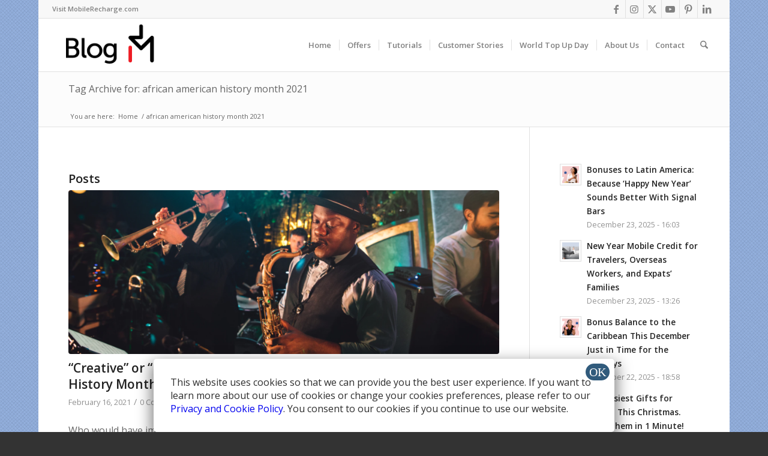

--- FILE ---
content_type: text/html; charset=utf-8
request_url: https://accounts.google.com/o/oauth2/postmessageRelay?parent=https%3A%2F%2Fblog.mobilerecharge.com&jsh=m%3B%2F_%2Fscs%2Fabc-static%2F_%2Fjs%2Fk%3Dgapi.lb.en.OE6tiwO4KJo.O%2Fd%3D1%2Frs%3DAHpOoo_Itz6IAL6GO-n8kgAepm47TBsg1Q%2Fm%3D__features__
body_size: 163
content:
<!DOCTYPE html><html><head><title></title><meta http-equiv="content-type" content="text/html; charset=utf-8"><meta http-equiv="X-UA-Compatible" content="IE=edge"><meta name="viewport" content="width=device-width, initial-scale=1, minimum-scale=1, maximum-scale=1, user-scalable=0"><script src='https://ssl.gstatic.com/accounts/o/2580342461-postmessagerelay.js' nonce="A_-QgjOxRMmCkTGL1o2qBw"></script></head><body><script type="text/javascript" src="https://apis.google.com/js/rpc:shindig_random.js?onload=init" nonce="A_-QgjOxRMmCkTGL1o2qBw"></script></body></html>

--- FILE ---
content_type: text/css
request_url: https://blog.mobilerecharge.com/wp-content/uploads/dynamic_avia/avia_posts_css/post-3453.css?ver=ver-1757937041
body_size: 123
content:
#top .av-special-heading.av-kl7tf3bw-c3439c4c5eb4816a366487ebdc5022fb{
padding-bottom:10px;
}
body .av-special-heading.av-kl7tf3bw-c3439c4c5eb4816a366487ebdc5022fb .av-special-heading-tag .heading-char{
font-size:25px;
}
.av-special-heading.av-kl7tf3bw-c3439c4c5eb4816a366487ebdc5022fb .av-subheading{
font-size:15px;
}

#top .av-special-heading.av-kl7ukd0e-5fc10b47fbc34b19db3202270f35f361{
padding-bottom:10px;
}
body .av-special-heading.av-kl7ukd0e-5fc10b47fbc34b19db3202270f35f361 .av-special-heading-tag .heading-char{
font-size:25px;
}
.av-special-heading.av-kl7ukd0e-5fc10b47fbc34b19db3202270f35f361 .av-subheading{
font-size:15px;
}

#top .av-special-heading.av-kl7ukd0e-08d21a90e0f8895c2adc1a36090db1c4{
padding-bottom:10px;
}
body .av-special-heading.av-kl7ukd0e-08d21a90e0f8895c2adc1a36090db1c4 .av-special-heading-tag .heading-char{
font-size:25px;
}
.av-special-heading.av-kl7ukd0e-08d21a90e0f8895c2adc1a36090db1c4 .av-subheading{
font-size:15px;
}

#top .av-special-heading.av-kl7v3a39-da609572eff5efe17afd8de2eff8a8b1{
padding-bottom:10px;
}
body .av-special-heading.av-kl7v3a39-da609572eff5efe17afd8de2eff8a8b1 .av-special-heading-tag .heading-char{
font-size:25px;
}
.av-special-heading.av-kl7v3a39-da609572eff5efe17afd8de2eff8a8b1 .av-subheading{
font-size:15px;
}

#top .av-special-heading.av-kl7v3a39-0d5289764317e84a8cc2f5d314698ba2{
padding-bottom:10px;
}
body .av-special-heading.av-kl7v3a39-0d5289764317e84a8cc2f5d314698ba2 .av-special-heading-tag .heading-char{
font-size:25px;
}
.av-special-heading.av-kl7v3a39-0d5289764317e84a8cc2f5d314698ba2 .av-subheading{
font-size:15px;
}

#top .av-special-heading.av-kl7v3a39-a41f9b38c6525829f826e3586966eae7{
padding-bottom:10px;
}
body .av-special-heading.av-kl7v3a39-a41f9b38c6525829f826e3586966eae7 .av-special-heading-tag .heading-char{
font-size:25px;
}
.av-special-heading.av-kl7v3a39-a41f9b38c6525829f826e3586966eae7 .av-subheading{
font-size:15px;
}

